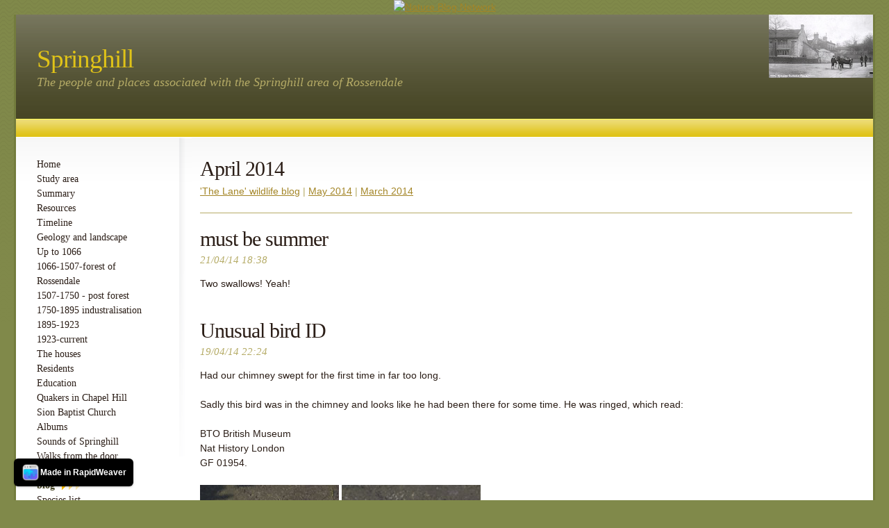

--- FILE ---
content_type: text/html
request_url: https://www.springhillhistory.org.uk/blog/files/archive-april-2014.html
body_size: 6160
content:
<!DOCTYPE html PUBLIC "-//W3C//DTD XHTML 1.0 Strict//EN" "http://www.w3.org/TR/xhtml1/DTD/xhtml1-strict.dtd">
<html xmlns="http://www.w3.org/1999/xhtml" lang="en">
	<head>
		
<script>
  (function(i,s,o,g,r,a,m){i['GoogleAnalyticsObject']=r;i[r]=i[r]||function(){
  (i[r].q=i[r].q||[]).push(arguments)},i[r].l=1*new Date();a=s.createElement(o),
  m=s.getElementsByTagName(o)[0];a.async=1;a.src=g;m.parentNode.insertBefore(a,m)
  })(window,document,'script','//www.google-analytics.com/analytics.js','ga');

  ga('create', 'UA-52138432-1', 'springhillhistory.org.uk');
  ga('send', 'pageview');

</script>
<meta http-equiv="Content-Type" content="text/html; charset=utf-8" />
		<meta name="robots" content="index, follow" />
		<meta name="generator" content="RapidWeaver" />
		
	<meta name="twitter:card" content="summary">
	<meta name="twitter:title" content="Archives for April 2014 | 'The Lane' wildlife blog | Springhill">
	<meta name="twitter:url" content="http:/www.springhillhistory.org.uk/blog/files/archive-april-2014.html">
	<meta property="og:type" content="website">
	<meta property="og:site_name" content="Springhill">
	<meta property="og:title" content="Archives for April 2014 | 'The Lane' wildlife blog | Springhill">
	<meta property="og:url" content="http:/www.springhillhistory.org.uk/blog/files/archive-april-2014.html">
		<title>Archives for April 2014 | 'The Lane' wildlife blog | Springhill</title>
		<link rel="stylesheet" type="text/css" media="all" href="../../rw_common/themes/delta/consolidated.css?rwcache=729555618" />
		
		<!--[if IE 6]><link rel="stylesheet" type="text/css" media="screen" href="../ie6.css" />
		<![endif]-->
		
		
		
		
		
		
		
		<script type="text/javascript" src="../../rw_common/themes/delta/javascript.js?rwcache=729555618"></script>
		
		
		<script type="text/javascript" charset="utf-8">
			var blankSrc = "../../rw_common/themes/delta/png/blank.gif";
		</script>	
		<style type="text/css">

		img {
			behavior:	url("../../rw_common/themes/delta/png/pngbehavior.htc");
		}

		</style>
		
		<link rel="alternate" type="application/rss+xml" title="My RSS Feed" href="http://www.springhillhistory.org.uk/blog/files/feed.xml" />
<script type="text/javascript" async src="http://www.springhillhistory.org.uk/blog/files/meta.js"></script>

		<a href="http://natureblognetwork.com/"><img src="http://natureblognetwork.com/button.php?u=jbarrie" alt="Nature Blog Network" border="0" /></a>
	</head>
<body>
<div id="body_bg">
	<img src="../../rw_common/themes/delta/images/body_bg.png" alt="" style="width: 3000px; height: 489px;" />
</div>
<div id="container"><!-- Start container -->
	<div id="pageHeader"><!-- Start page header -->
		<div id="top_grad">
			<img src="../../rw_common/themes/delta/images/header_top_grad.png" alt="" style="width: 3000px; height: 146px;" />
		</div>
		<img src="../../rw_common/images/village 1916.jpg" width="150" height="91" alt="Springhill"/>
		<h1>Springhill</h1>
		<h2>The people and places associated with the Springhill area of Rossendale</h2>
		<div id="bar">
			<img src="../../rw_common/themes/delta/images/header_bottom_bar_grad.png" alt="" style="width: 3000px; height: 23px;" />
		</div>
	</div><!-- End page header -->
	<div id="sidebarContainer"><!-- Start Sidebar wrapper -->
		<div class="contentSpacer"></div><!-- this makes sure the content is long enough for the design -->
		<div id="navcontainer"><!-- Start Navigation -->
			<ul><li><a href="../../index.html" rel="">Home</a></li><li><a href="../../page41/index.html" rel="">Study area</a></li><li><a href="../../page-3/index.html" rel="">Summary</a></li><li><a href="../../page21/index.html" rel="">Resources</a></li><li><a href="../../styled/index.html" rel="">Timeline</a></li><li><a href="../../page6/index.html" rel="">Geology and landscape</a></li><li><a href="../../page3/index.html" rel="">Up to 1066</a></li><li><a href="../../page1/index.html" rel="">1066-1507-forest of Rossendale</a></li><li><a href="../../page4/index.html" rel="">1507-1750 - post forest</a></li><li><a href="../../page2/index.html" rel="">1750-1895 industralisation</a></li><li><a href="../../page5/index.html" rel="">1895-1923</a></li><li><a href="../../page15/index.html" rel="">1923-current</a></li><li><a href="../../page20/index.html" rel="">The houses</a></li><li><a href="../../page66/index.html" rel="">Residents</a></li><li><a href="../../page59/index.html" rel="">Education</a></li><li><a href="../../page33/index.html" rel="">Quakers in Chapel Hill</a></li><li><a href="../../page49/index.html" rel="">Sion Baptist Church</a></li><li><a href="../../page25/index.html" rel="">Albums</a></li><li><a href="../../page55/index.html" rel="">Sounds of Springhill</a></li><li><a href="../../page0/index.html" rel="">Walks from the door</a></li><li><a href="../index.html" rel="" id="current">'The Lane' wildlife blog</a></li><li><a href="../../page22/index.html" rel="">Species list</a></li><li><a href="../../blog-3/index.html" rel="">Springhill History blog</a></li><li><a href="../../page-4/index.html" rel="">And another thing...</a></li><li><a href="../../page-13/index.html" rel="">Meaning, interpretation and One-Place Studies</a></li></ul>
		</div><!-- End navigation -->
		<div id="sidebar"><!-- Start sidebar content -->
			<h1 class="sideHeader"></h1><!-- Sidebar header -->
			<a href="../../page22/index.html" target="self" title="Species list">species list</a><br /><br /><strong>Acknowledgememt:<br /></strong>Grateful thanks to a number of individuals who have helped with identification, particularly the kind people on <a href="http://www.wildaboutbritain.co.uk/" target="self" rel="external">Wild About Britain</a>.<br /><br /><strong>Links:</strong><br /><a href="http://uknhb.blogspot.co.uk/" target="self" rel="external">UK and Eire Natural History Bloggers</a><br /><a href="http://www.bto.org/volunteer-surveys/gbw" target="self" rel="external">BTO Garden Birdwatch</a><br /><a href="http://natureblognetwork.com/blog/about/" target="self" rel="external">Nature Blog Network</a><br /><br /><br /><br /><!-- sidebar content you enter in the page inspector -->
			<div id="blog-categories"></div><div id="blog-archives"><a class="blog-archive-link-enabled" href="archive-february-2023.html">February 2023</a><br /><a class="blog-archive-link-enabled" href="archive-january-2023.html">January 2023</a><br /><a class="blog-archive-link-enabled" href="archive-december-2022.html">December 2022</a><br /><a class="blog-archive-link-enabled" href="archive-november-2022.html">November 2022</a><br /><a class="blog-archive-link-enabled" href="archive-october-2022.html">October 2022</a><br /><a class="blog-archive-link-enabled" href="archive-september-2022.html">September 2022</a><br /><a class="blog-archive-link-enabled" href="archive-august-2022.html">August 2022</a><br /><a class="blog-archive-link-enabled" href="archive-july-2022.html">July 2022</a><br /><a class="blog-archive-link-enabled" href="archive-june-2022.html">June 2022</a><br /><a class="blog-archive-link-enabled" href="archive-may-2022.html">May 2022</a><br /><a class="blog-archive-link-enabled" href="archive-april-2022.html">April 2022</a><br /><a class="blog-archive-link-enabled" href="archive-march-2022.html">March 2022</a><br /><a class="blog-archive-link-enabled" href="archive-february-2022.html">February 2022</a><br /><a class="blog-archive-link-enabled" href="archive-january-2022.html">January 2022</a><br /><a class="blog-archive-link-enabled" href="archive-december-2021.html">December 2021</a><br /><a class="blog-archive-link-enabled" href="archive-november-2021.html">November 2021</a><br /><a class="blog-archive-link-enabled" href="archive-october-2021.html">October 2021</a><br /><a class="blog-archive-link-enabled" href="archive-september-2021.html">September 2021</a><br /><a class="blog-archive-link-enabled" href="archive-august-2021.html">August 2021</a><br /><a class="blog-archive-link-enabled" href="archive-july-2021.html">July 2021</a><br /><a class="blog-archive-link-enabled" href="archive-june-2021.html">June 2021</a><br /><a class="blog-archive-link-enabled" href="archive-may-2021.html">May 2021</a><br /><a class="blog-archive-link-enabled" href="archive-april-2021.html">April 2021</a><br /><a class="blog-archive-link-enabled" href="archive-march-2021.html">March 2021</a><br /><a class="blog-archive-link-enabled" href="archive-february-2021.html">February 2021</a><br /><a class="blog-archive-link-enabled" href="archive-january-2021.html">January 2021</a><br /><a class="blog-archive-link-enabled" href="archive-december-2020.html">December 2020</a><br /><a class="blog-archive-link-enabled" href="archive-november-2020.html">November 2020</a><br /><a class="blog-archive-link-enabled" href="archive-october-2020.html">October 2020</a><br /><a class="blog-archive-link-enabled" href="archive-september-2020.html">September 2020</a><br /><a class="blog-archive-link-enabled" href="archive-august-2020.html">August 2020</a><br /><a class="blog-archive-link-enabled" href="archive-july-2020.html">July 2020</a><br /><a class="blog-archive-link-enabled" href="archive-june-2020.html">June 2020</a><br /><a class="blog-archive-link-enabled" href="archive-may-2020.html">May 2020</a><br /><a class="blog-archive-link-enabled" href="archive-april-2020.html">April 2020</a><br /><a class="blog-archive-link-enabled" href="archive-march-2020.html">March 2020</a><br /><div class="blog-archive-link-disabled">February 2020</div><a class="blog-archive-link-enabled" href="archive-january-2020.html">January 2020</a><br /><a class="blog-archive-link-enabled" href="archive-december-2019.html">December 2019</a><br /><div class="blog-archive-link-disabled">November 2019</div><div class="blog-archive-link-disabled">October 2019</div><div class="blog-archive-link-disabled">September 2019</div><div class="blog-archive-link-disabled">August 2019</div><div class="blog-archive-link-disabled">July 2019</div><div class="blog-archive-link-disabled">June 2019</div><div class="blog-archive-link-disabled">May 2019</div><div class="blog-archive-link-disabled">April 2019</div><div class="blog-archive-link-disabled">March 2019</div><div class="blog-archive-link-disabled">February 2019</div><div class="blog-archive-link-disabled">January 2019</div><div class="blog-archive-link-disabled">December 2018</div><div class="blog-archive-link-disabled">November 2018</div><div class="blog-archive-link-disabled">October 2018</div><div class="blog-archive-link-disabled">September 2018</div><div class="blog-archive-link-disabled">August 2018</div><div class="blog-archive-link-disabled">July 2018</div><div class="blog-archive-link-disabled">June 2018</div><div class="blog-archive-link-disabled">May 2018</div><div class="blog-archive-link-disabled">April 2018</div><div class="blog-archive-link-disabled">March 2018</div><div class="blog-archive-link-disabled">February 2018</div><div class="blog-archive-link-disabled">January 2018</div><a class="blog-archive-link-enabled" href="archive-december-2017.html">December 2017</a><br /><div class="blog-archive-link-disabled">November 2017</div><div class="blog-archive-link-disabled">October 2017</div><div class="blog-archive-link-disabled">September 2017</div><div class="blog-archive-link-disabled">August 2017</div><div class="blog-archive-link-disabled">July 2017</div><div class="blog-archive-link-disabled">June 2017</div><div class="blog-archive-link-disabled">May 2017</div><div class="blog-archive-link-disabled">April 2017</div><div class="blog-archive-link-disabled">March 2017</div><div class="blog-archive-link-disabled">February 2017</div><div class="blog-archive-link-disabled">January 2017</div><div class="blog-archive-link-disabled">December 2016</div><div class="blog-archive-link-disabled">November 2016</div><div class="blog-archive-link-disabled">October 2016</div><div class="blog-archive-link-disabled">September 2016</div><a class="blog-archive-link-enabled" href="archive-august-2016.html">August 2016</a><br /><a class="blog-archive-link-enabled" href="archive-july-2016.html">July 2016</a><br /><div class="blog-archive-link-disabled">June 2016</div><a class="blog-archive-link-enabled" href="archive-may-2016.html">May 2016</a><br /><a class="blog-archive-link-enabled" href="archive-april-2016.html">April 2016</a><br /><div class="blog-archive-link-disabled">March 2016</div><a class="blog-archive-link-enabled" href="archive-february-2016.html">February 2016</a><br /><a class="blog-archive-link-enabled" href="archive-january-2016.html">January 2016</a><br /><div class="blog-archive-link-disabled">December 2015</div><div class="blog-archive-link-disabled">November 2015</div><div class="blog-archive-link-disabled">October 2015</div><div class="blog-archive-link-disabled">September 2015</div><a class="blog-archive-link-enabled" href="archive-august-2015.html">August 2015</a><br /><div class="blog-archive-link-disabled">July 2015</div><a class="blog-archive-link-enabled" href="archive-june-2015.html">June 2015</a><br /><a class="blog-archive-link-enabled" href="archive-may-2015.html">May 2015</a><br /><a class="blog-archive-link-enabled" href="archive-april-2015.html">April 2015</a><br /><a class="blog-archive-link-enabled" href="archive-march-2015.html">March 2015</a><br /><div class="blog-archive-link-disabled">February 2015</div><a class="blog-archive-link-enabled" href="archive-january-2015.html">January 2015</a><br /><a class="blog-archive-link-enabled" href="archive-december-2014.html">December 2014</a><br /><a class="blog-archive-link-enabled" href="archive-november-2014.html">November 2014</a><br /><a class="blog-archive-link-enabled" href="archive-october-2014.html">October 2014</a><br /><a class="blog-archive-link-enabled" href="archive-september-2014.html">September 2014</a><br /><a class="blog-archive-link-enabled" href="archive-august-2014.html">August 2014</a><br /><a class="blog-archive-link-enabled" href="archive-july-2014.html">July 2014</a><br /><a class="blog-archive-link-enabled" href="archive-june-2014.html">June 2014</a><br /><a class="blog-archive-link-enabled" href="archive-may-2014.html">May 2014</a><br /><a class="blog-archive-link-enabled" href="archive-april-2014.html">April 2014</a><br /><a class="blog-archive-link-enabled" href="archive-march-2014.html">March 2014</a><br /><a class="blog-archive-link-enabled" href="archive-february-2014.html">February 2014</a><br /><a class="blog-archive-link-enabled" href="archive-january-2014.html">January 2014</a><br /><a class="blog-archive-link-enabled" href="archive-december-2013.html">December 2013</a><br /><a class="blog-archive-link-enabled" href="archive-november-2013.html">November 2013</a><br /><a class="blog-archive-link-enabled" href="archive-october-2013.html">October 2013</a><br /><a class="blog-archive-link-enabled" href="archive-september-2013.html">September 2013</a><br /><a class="blog-archive-link-enabled" href="archive-august-2013.html">August 2013</a><br /><a class="blog-archive-link-enabled" href="archive-july-2013.html">July 2013</a><br /><a class="blog-archive-link-enabled" href="archive-june-2013.html">June 2013</a><br /><a class="blog-archive-link-enabled" href="archive-may-2013.html">May 2013</a><br /><a class="blog-archive-link-enabled" href="archive-april-2013.html">April 2013</a><br /><a class="blog-archive-link-enabled" href="archive-march-2013.html">March 2013</a><br /><a class="blog-archive-link-enabled" href="archive-february-2013.html">February 2013</a><br /><a class="blog-archive-link-enabled" href="archive-january-2013.html">January 2013</a><br /></div><div id="blog-rss-feeds"><a class="blog-rss-link" href="feed.xml" rel="alternate" type="application/rss+xml" title="My RSS Feed">RSS Feed</a><br /></div> <!-- sidebar content such as the blog archive links -->
		</div><!-- End sidebar content -->
	</div><!-- End sidebar wrapper -->
	<div id="contentContainer"><!-- Start main content wrapper -->
		<div id="content"><!-- Start content -->
				
	<div class="blog-archive-headings-wrapper">
		<div class="blog-archive-month">April 2014</div>
		<div class="blog-archive-link"><a href="../index.html">'The Lane' wildlife blog</a> | <a href="archive-may-2014.html">May 2014</a> | <a href="archive-march-2014.html">March 2014</a></div>
	</div>
	
	<div class="blog-archive-entries-wrapper">
		<div id="unique-entry-id-73" class="blog-entry"><h1 class="blog-entry-title"><a href="89e79bab72684e007b09ceff9a2e62ab-73.html" class="blog-permalink">must be summer</a></h1><div class="blog-entry-date">21/04/14 18:38 </div><div class="blog-entry-body">Two swallows! Yeah!</div></div><div id="unique-entry-id-72" class="blog-entry"><h1 class="blog-entry-title"><a href="cafcb6d8abd5a52702c9434298082d55-72.html" class="blog-permalink">Unusual bird ID</a></h1><div class="blog-entry-date">19/04/14 22:24 </div><div class="blog-entry-body">Had our chimney swept for the first time in far too long.<br /><br />Sadly this bird was in the chimney and looks like he had been there for some time. He was ringed, which read:<br /><br />BTO British Museum<br />Nat History London<br />GF 01954.<br /><br /><img class="imageStyle" alt="chimney bird 1 thumbnail" src="chimney-bird-1-thumbnail.jpg" width="200" height="133" />   <img class="imageStyle" alt="chimney bird 4 thumbnail" src="chimney-bird-4-thumbnail.jpg" width="200" height="133" /><br /><br />We are awaiting a reply from the BTO or Natural History Museum, in the meantime the best guess (thanks to the kind people on Wild About Britain) is some sort of owl.</div></div><div id="unique-entry-id-71" class="blog-entry"><h1 class="blog-entry-title"><a href="5f3dbbabcdc062ca535bfa523f6bb0fe-71.html" class="blog-permalink">Pecking order</a></h1><div class="blog-entry-date">19/04/14 22:20 </div><div class="blog-entry-body">idly watching the feeders today with a rather fat wood pigeon sat on top of the fat nibbles idly scaring off a couple of blackbirds who were trying to sneak underneath.<br />Equally large crow landed on the branch above and gradually inched his way down until the woodie took the hint and flew off.<br />Three woodies then gathered together and made as if they were going to mob the crow but decided against...</div></div><div id="unique-entry-id-70" class="blog-entry"><h1 class="blog-entry-title"><a href="c46bbe82ed6982e0611c109b482e0114-70.html" class="blog-permalink">Moorland birds</a></h1><div class="blog-entry-date">17/04/14 23:17 </div><div class="blog-entry-body">The coming of spring sees the return of moorland birds in greater numbers. A recent jaunt up Saunder Height confirmed the return of meadow pipits and lapwings, no skylarks as yet. The ubiquitous crows are there of course and have recently been joined by common gulls, a less welcome sight.<br /><br />The conservation watcher website has a graphic of moorland birds plotted against habitat - deep heather, grazed heather and short grass.<br />http://www.conservationwatcher.com/grazingandmoorlandbirds.RSPB.2001.html<br /><br />This suggests that short grass, like Saunder Height which is pretty well grazed, is preferred by wheatear, skylark, golden plover and snipe with mipi, curlew, snipe and whinchat also populating. Saunder Height seems to fit this with last year&rsquo;s reports to the BTO birdwatch consisting mainly of skylarks, meadow pipits and lapwings. Together with crows and gulls of course. They are joined by the occasional wheatear, not many curlew and no golden plover or whinchat as yet.</div></div><div id="unique-entry-id-69" class="blog-entry"><h1 class="blog-entry-title"><a href="44ea78b8ff351c5761dc28938e645370-69.html" class="blog-permalink">Leucistic crow?</a></h1><div class="blog-entry-date">05/04/14 21:27 </div><div class="blog-entry-body">We saw a bird on the garden fence the other morning, size about that of a jackdaw, upright stance, crow like black beak. Black head/back/wings, beige throat/breats/sides/belly. Legs I think black but not sure.<br /><br />It looked a bit like a female bullfinch but:<br />much bigger<br />black down all of back<br />no white rump/wingbars<br /><br />or a bit like the South Asian House Crow but:<br />black down entire back<br />in East Lancashire!<br /><br />A more sensible suggestion was that of a hooded crow but again the black/pale distribution wasn&rsquo;t right and there have been no recent reports of hooded crows mating in Lancs. Hybrid hooded/carrion crows have been reported from time to time, mainly near the coast but a pair in Clitheroe in 2008.<br />Clitheroe isn&rsquo;t too far from here but it&rsquo;s unlikely.<br /><br />More likely, it was a leucistic crow/jackdaw. Leucism occurs when a genetic mutation prevent the normal expression of melanin (usually) in the plumage, leaving the bird with a &lsquo;bleached-out&rsquo; look. Whilst they may be of interest to birders, leucistic birds are exposed to predators (as they lack the usual camouflage) and may struggle to attract mates.<br /><br />Sadly, it didn&rsquo;t stay long enough to be photographed.<br /><span style="font:12px Times-Roman; "><br /></span></div></div>
	</div>
	

		</div><!-- End content -->
		<div class="clearer"></div>
	</div><!-- End main content wrapper -->
	<div id="footer"><!-- Start Footer -->
		<p>&copy; 2012-22 Janet Barrie <a href="#" class="E203FA04-4FCB-4A87-92D5-C35DA4494F76">Contact Me</a><script type="text/javascript">(function(){ var _rwObsfuscatedHref0 = "mai";var _rwObsfuscatedHref1 = "lto";var _rwObsfuscatedHref2 = ":sp";var _rwObsfuscatedHref3 = "rin";var _rwObsfuscatedHref4 = "ghi";var _rwObsfuscatedHref5 = "ll.";var _rwObsfuscatedHref6 = "his";var _rwObsfuscatedHref7 = "tor";var _rwObsfuscatedHref8 = "y@g";var _rwObsfuscatedHref9 = "mai";var _rwObsfuscatedHref10 = "l.c";var _rwObsfuscatedHref11 = "om";var _rwObsfuscatedHref = [base64]; Array.from(document.getElementsByClassName("E203FA04-4FCB-4A87-92D5-C35DA4494F76")).forEach(function(x){x.href = _rwObsfuscatedHref});})()</script></p>
		<div id="breadcrumbcontainer"><!-- Start the breadcrumb wrapper -->
			<ul><li><a href="../../index.html">Home</a>&nbsp;>&nbsp;</li><li><a href="../index.html">'The Lane' wildlife blog</a>&nbsp;>&nbsp;</li></ul>
		</div><!-- End breadcrumb -->
	</div><!-- End Footer -->
</div><!-- End container -->
<rapidweaver-badge url="https://www.realmacsoftware.com" position-x="left" position-y="bottom" transition="slide" delay-type="time" delay="1000" mode="auto" target="_blank"><img src= "../../rw_common/assets/RWBadge.png"  /><p>Made in RapidWeaver</p></rapidweaver-badge>
<script src="../../rw_common/assets/rw-badge.js?rwcache=729555618"></script>
</body>
</html>


--- FILE ---
content_type: text/css
request_url: https://www.springhillhistory.org.uk/rw_common/themes/delta/consolidated.css?rwcache=729555618
body_size: 29547
content:

@media only screen {/* @group General Styles */body {text-align: center;padding: 0;margin: 0 0 20px;font: 0.85em/1.6em "Lucida Grande", Lucida, Verdana, sans-serif;}#body_bg {position: absolute;left: 0;top: 0;display: block;width: 100%;height: 489px;z-index: 0;overflow: hidden;}p {}b, strong {}a:link, a:visited {color: #362f2d;}a:hover, a:active {text-decoration: none;}img {}.image-left {float: left;margin: 3px 10px 3px 0;}.image-right {float: right;margin: 3px 0 3px 10px;}/* @end *//* @group Layout */#container {margin: 0px auto;text-align: left;position: relative;z-index: 1;border-bottom: 3px solid;border-left: 3px solid;border-right: 3px solid;background: #fff url(images/content_top_bg.png) repeat-x left 176px;}.clearer {clear: both;}#pageHeader {display: block;height: 175px;position: relative;font-family: Georgia, "Times New Roman", Times, serif;}#pageHeader img {position: absolute;right: 0px;top: 0px;}#pageHeader #top_grad {position: absolute;left: 0;top: 0;display: block;width: 100%;height: 146px;overflow: hidden;z-index: 2;}#pageHeader #bar {position: absolute;left: 0;top: 150px;display: block;width: 100%;height: 25px;overflow: hidden;border-top: 1px solid;}#pageHeader #bar img {position: absolute;left: 0;top: 0;display: block;width: 100%;height: 23px;}#pageHeader h1 {position: absolute;top: 42px;left: 30px;z-index: 3;font-size: 2.7em;}#pageHeader h2 {position: absolute;top: 87px;left: 30px;z-index: 3;font-weight: normal;font-size: 1.3em;}#contentContainer {background-repeat: no-repeat;}.contentSpacer {height: 400px;float: right;width:1px;}#contentContainer #content {padding: 30px;}#sidebarContainer {width: 235px;font-family: Georgia, "Times New Roman", Times, serif;position: relative;z-index: 5;}#sidebarContainer #sidebar {padding: 30px;}#sidebarContainer .sideHeader,#sidebarContainer h1,#sidebarContainer h2,#sidebarContainer h3,#sidebarContainer h4 {font-style: italic;}#sidebarContainer .sideHeader,#sidebarContainer h1 {font-size: 1.3em;}#sidebarContainer h2 {font-size: 1.2em;}#sidebarContainer h3 {font-size: 1.15em;}#sidebarContainer h4 {font-size: 1.1em;}#footer {border-top: 3px solid;padding: 15px 0;font-size: 0.95em;}#footer p {margin: 0;padding: 0 30px;}#footer a:link, #footer a:visited {}#footer a:hover, #footer a:active {}/* @end *//* @group Bread-crumb */#breadcrumbcontainer {position: relative;z-index: 4;}#breadcrumbcontainer ul {list-style: none;margin: 0;padding: 0 30px;}#breadcrumbcontainer li {display: inline;}#breadcrumbcontainer a {}#breadcrumbcontainer a:hover {}/* @end *//* @group Toolbar *//* Toolbar Styles */#navcontainer {padding: 30px 30px 0;}#navcontainer #current {padding-right: 36px;background-position: right 3px;background-repeat: no-repeat;font-weight: bold;}#navcontainer #current:hover {}#navcontainer .currentAncestor {padding-right: 36px;background-position: right 3px;background-repeat: no-repeat;font-weight: bold;}/* Parent - Level 0 */#navcontainer ul {margin: 0;padding: 0;list-style-type: none;}#navcontainer li {}#navcontainer a {text-decoration: none;}#navcontainer a:hover {}#navcontainer a:active {}/* Child - Level 1 *//* All browsers will use this code, it will make the pop out menus work */#navcontainer ul ul {margin: 3px 0 3px 10px;}#navcontainer ul ul li {}#navcontainer ul ul a {}#navcontainer ul ul a:hover {}#navcontainer ul ul #current{}/* Child Level 3 */#navcontainer ul ul ul {}#navcontainer ul ul ul li { }#navcontainer ul ul ul a {}#navcontainer ul ul ul ul a:hover{}/* @end *//* @group Global Classes */blockquote, .standout {margin: 0;font: italic 1.2em/1.5 Georgia, "Times New Roman", Times, serif;}h1 {letter-spacing: -1px;font: 2.2em Georgia, "Times New Roman", Times, serif;margin: 0 0 5px;}h2 {font: italic normal 1.8em Georgia, "Times New Roman", Times, serif;margin: 0 0 5px;}h3 {letter-spacing: -1px;font: 1.6em Georgia, "Times New Roman", Times, serif;margin: 0 0 5px;}h4 {font: italic normal 1.4em Georgia, "Times New Roman", Times, serif;margin: 0 0 5px;}.imageStyle {}/* Main content area unordered list styles */#contentContainer #content ul {}#contentContainer #content li {}ul.disc {list-style-type: disc;}ul.circle {list-style-type: circle;}ul.square {list-style-type: square;}ol.arabic-numbers {list-style-type: decimal;}ol.upper-alpha {list-style-type: upper-alpha;}ol.lower-alpha {list-style-type: lower-alpha;}ol.upper-roman {list-style-type: upper-roman;}ol.lower-roman {list-style-type: lower-roman;}/* Sidebar area unordered list styles */#sidebarContainer #sidebar ul {}#sidebarContainer #sidebar li {}/* Table Styles */table {font-size: 1em;}/* @end *//* @group Blog *//* @group Archive Page */.blog-archive-background {}.blog-entry-summary {margin-bottom: 10px;}.blog-archive-headings-wrapper {margin-bottom: 20px;padding-bottom: 20px;border-bottom: 1px solid;}.blog-archive-entries-wrapper {}.blog-archive-entries-wrapper .blog-entry {}.blog-archive-month {letter-spacing: -1px;font: 2.2em Georgia, "Times New Roman", Times, serif;margin: 0 0 5px;}.blog-archive-link {}.blog-archive-link a:link, .blog-archive-link a:visited {}/* @end *//* @group Tag Cloud */ul.blog-tag-cloud {margin: 0 0 10px;padding: 0;text-align: justify;}ul.blog-tag-cloud li {display: inline;padding-right: 5px;}.blog-tag-size-1 {font-size: 0.8em;}.blog-tag-size-2 {font-size: 0.85em;}.blog-tag-size-3 {font-size: 0.9em;}.blog-tag-size-4 {font-size: 0.95em;}.blog-tag-size-5 {font-size: 1em;}.blog-tag-size-6 {font-size: 1.05em;}.blog-tag-size-7 {font-size: 1.1em;}.blog-tag-size-8 {font-size: 1.15em;}.blog-tag-size-9 {font-size: 1.2em;}.blog-tag-size-10 {font-size: 1.25em;}.blog-tag-size-11 {font-size: 1.3em;}.blog-tag-size-12 {font-size: 1.35em;}.blog-tag-size-13 {font-size: 1.4em;}.blog-tag-size-14 {font-size: 1.45em;}.blog-tag-size-15 {font-size: 1.5em;}.blog-tag-size-16 {font-size: 1.55em;}.blog-tag-size-17 {font-size: 1.6em;}.blog-tag-size-18 {font-size: 1.65em;}.blog-tag-size-19 {font-size: 1.7em;}.blog-tag-size-20 {font-size: 1.75em;}/* @end */.blog-entry {padding-bottom: 40px;}.blog-entry-title a {letter-spacing: -1px;margin-bottom: 5px;font-family: Georgia, "Times New Roman", Times, serif;text-decoration: none;}.blog-entry-date {margin-bottom: 15px;font: italic 1.1em Georgia, "Times New Roman", Times, serif;}.blog-read-more {display: block;padding-top: 10px;font-style: italic;}.blog-entry-body {}.blog-entry-comments {border-top: 1px solid;margin-top: 10px;padding: 10px 0;font-size: 0.9em;}p.blog-entry-tags {padding-left: 20px;background-position: left 3px;background-repeat: no-repeat;}/*styles the category link in the main entry */.blog-entry-category {}.blog-entry-category a:link,.blog-entry-category a:visited {padding-left: 20px;margin-right: 5px;background-repeat: no-repeat;background-position: left center;font-style: normal;}#blog-archives br,#blog-categories br,#blog-rss-feeds br {display: none;}#blog-archives a,#blog-categories a,#blog-rss-feeds a {text-decoration: none;}/* styles the archives in the blog sidebar */#blog-archives {margin-bottom: 10px;line-height: 1.7;}.blog-archive-link-enabled {background-repeat: no-repeat;background-position: left center;padding-left: 20px;display: block;}.blog-archive-link-disabled {background-repeat: no-repeat;background-position: left center;padding-left: 20px;display: block;}/* Styles the blog categories in the blog sidebar */#blog-categories {margin-bottom: 10px;line-height: 1.7;}.blog-category-link-enabled {background-repeat: no-repeat;background-position: left center;padding-left: 20px;display: block;}.blog-category-link-disabled {background-repeat: no-repeat;background-position: left center;padding-left: 20px;display: block;}/* Styles the blog RSS feeds in the blog sidebar */#blog-rss-feeds {margin-bottom: 10px;line-height: 1.7;}.blog-rss-link {background-repeat: no-repeat;background-position: left center;background-image: url(images/rss_icon.gif);padding-left: 20px;display: block;}.blog-comments-rss-link {background-repeat: no-repeat;background-position: left center;background-image: url(images/rss_icon.gif);padding-left: 20px;display: block;}/* @end *//* @group File Sharing */.filesharing-description {}.filesharing-item {padding-bottom: 15px;}.filesharing-item-title a:link {letter-spacing: -1px;margin-bottom: 5px;font: 1.5em Georgia, "Times New Roman", Times, serif;}.filesharing-item-title a:hover {}.filesharing-item-title a:visited {}.filesharing-item-description {}/* @end *//* @group Photo Album *//* @group Index Page (Thumbnail view) */.album-title {letter-spacing: -1px;margin-bottom: 5px;font: 2.2em Georgia, "Times New Roman", Times, serif;}.album-description {margin-bottom: 75px;}.album-wrapper {display: block;width: 99%;position: relative;}.thumbnail-wrap {text-align: center;position: relative;float: left;margin-bottom: 60px;margin-right: 20px;}.thumbnail-frame {position: absolute;    bottom: 0;    left: 0;    padding-left: 5px;}.thumbnail-frame:hover {}.thumbnail-frame a {}.thumbnail-frame a:hover {background: transparent;}.thumbnail-frame img {margin: auto;border: 3px solid;padding: 1px;}.thumbnail-caption {color: #b3b3b3;margin: 0;width: 100%;height: 38px;display: block;padding: 0 0 0 5px;}/* @end *//* @group Single Page (Photo view) */.photo-background {text-align: left;}.photo-navigation {width: 200px;float: left;margin: 15px 15px 0;background: #fff;padding: 15px;}.photo-links {}.photo-navigation a:link,.photo-navigation a:visited {}.photo-navigation a:hover {background: transparent;}.photo-frame {border: 3px solid;padding: 1px;position: absolute;left: 260px;top: 15px;}.photo-title {margin: 0;font-size: 1.5em;font-weight: normal;}.photo-caption {margin: 0;font: italic normal 1em Georgia, "Times New Roman", Times, serif;}/* @group EXIF data *//* Data wrapper */.exif-data {clear: left;margin: 0 0 0 15px;padding: 15px;float: left;width: 200px;background: #fff;}.exif-data p {margin: 0;padding: 0;}/* p tag classes for all exif data */p.exif-version {}p.exif-colour-space {}p.exif-focal-length {}p.exif-dimensions {}p.exif-pixel-y-dimension {}p.exif-pixel-x-dimension {}p.exif-oecf-value {}p.exif-subsec-time-original {}p.exif-exposure-mode {}p.exif-spatial-frequency-response {}p.exif-scene-capture-type {}p.exif-subject-location {}p.exif-shutter-speed {}p.exif-datetime-original {}p.exif-subsec-time {}p.exif-compressed-bits-per-pixel {}p.exif-flash-energy {}p.exif-saturation {}p.exif-brightness {}p.exif-exposure-time {}p.exif-f-number {}p.exif-file-source {}p.exif-gain-control {}p.exif-subject-area {}p.exif-cfa-pattern {}p.exif-scene-type {}p.exif-white-balance {}p.exif-flash {}p.exif-exposure-index {}p.exif-flashpix-version {}p.exif-device-setting-description {}p.exif-focalplane-x-resolution {}p.exif-image-uniqueid {}p.exif-components-configuration {}p.exif-light-source {}p.exif-sensing-method {}p.exif-aperture {}p.exif-sharpness {}p.exif-exposure-program {}p.exif-subject-distance {}p.exif-subsec-time-digitized {}p.exif-contrast {}p.exif-focalplane-resolution-unit {}p.exif-gamma {}p.exif-35mm-focal-length {}p.exif-datetime-digitized {}p.exif-subject-distance-range {}p.exif-custom-rendered {}p.exif-max-aperture {}p.exif-sound-file {}p.exif-metering-mode {}p.exif-spectral-sensitivity {}p.exif-exposure-bias {}p.exif-focalplane-y-resolution {}p.exif-iso-rating {}p.exif-maker-note {}p.exif-digital-zoom-ratio {}p.exif-user-comment {}/* @end *//* @end *//* @end *//* @group Quicktime Page */.movie-description {}/* @end *//* @group Quicktime Album *//* @group Index Page (Movie Thumbnail view) */.movie-page-title {letter-spacing: -1px;margin-bottom: 5px;font: 2.2em Georgia, "Times New Roman", Times, serif;}.movie-page-description {margin-bottom: 15px;}.movie-thumbnail-frame {width: 134px;height: 134px;float: left;margin-right: 10px;margin-bottom: 10px;text-align: center;}.movie-thumbnail-frame:hover {}.movie-thumbnail-frame img {padding: 1px;border: 3px solid;margin-bottom: 5px;}.movie-thumbnail-caption {color: #b3b3b3;}/* @end *//* @group Single Page (Movie View) */.movie-background {margin: 5px;}.movie-title {letter-spacing: -1px;font: 2.2em Georgia, "Times New Roman", Times, serif;margin: 10px 0 5px;}.movie-frame {padding: 1px;}/* @end *//* @end *//* @group Contact Form */form {margin: 0;}.message-text {font-weight: bold;font-style: italic;} .required-text {} .form-input-field {background: #f4f4f4;font-size: 1em;width: 98%;} .form-input-button {font-size: 1.3em;} /* @end *//* @group JS-Kit Override */.js-singleCommentBodyT {display: block;padding-top: 17px !important;}.js-singleCommentHeader {padding: 0 8px !important;}.js-OldComments,.js-commentFieldLabel,.js-pmFieldLabel,.js-singleCommentBody,.js-singleCommentKarmaComMod,.js-commentBodyLabel,.js-commentCmtTextarea,.js-commentAvatarArea,.js-OldCommentsWrap,.js-OldComments,.js-CreateCommentFieldsWrap,.js-CreateCommentFields,.js-commentCmtTextarea,.js-kit-comments div {clear: none !important;}.js-singleCommentText {display: block !important;clear: both !important;}.js-kit-comments br {display: none !important;}.js-singleCommentBody br {display: block !important;}/* @end *//* @group Disqus */#dsq-comments-title {    clear:none !important;} #dsq-content .dsq-options {    clear:none !important;}#dsq-thread-settings  {    clear:none !important;}#dsq-content div {    clear:none !important;}.dsq-button{    float:none ! important;}/* @end *//* @group Sitemap */.rw-sitemap ul {    margin: 0;    padding: 0;    list-style-type: disc;    list-style-position: inside;}.rw-sitemap ul li {    margin: 0 0 10px 0;}.rw-sitemap ul li:last-child {    margin: 0;}.rw-sitemap ul li li {    margin: 0 0 5px 0;}.rw-sitemap ul li li:last-child {    margin: 0;}.rw-sitemap ul ul {    padding: 0 0 0 20px;    list-style-type: square;}.rw-sitemap ul ul ul {    list-style-type: circle;}/* @end */body,.movie-background,.photo-background {color: #2B1E17;background-color: #80894A;}#container {border-color: #737C3D;}a:link, a:visited {color: #A48628;}#pageHeader {background-color: #474625;border-bottom-color: #E0C318;}#pageHeader #bar {background-color: #E0C318;border-top-color: #FFFF58;}#pageHeader h1,.photo-title,.movie-title {color: #E0C318;}#pageHeader h2,.photo-caption,.exif-data {color: #B5AB66;}#footer {color: #B5AB66;background-color: #474625;border-top-color: #E0C318;}.blog-entry-title a,#blog-archives a,#blog-categories a,#blog-rss-feeds a,.blog-archive-month {color: #2B1E17;}.blog-entry-title a:hover,#blog-archives a:hover,#blog-categories a:hover,#blog-rss-feeds a:hover {color: #474625;}.blog-archive-link-disabled,.blog-category-link-disabled {color: #B5AB66;text-decoration: none;}#navcontainer ul {}#navcontainer ul a {color: #2B1E17;}#navcontainer ul a:hover,.photo-navigation a:hover {color: #A48628;}#navcontainer ul ul {}#navcontainer ul ul a {color: #8A6C0E;}#navcontainer #current,#navcontainer .currentAncestor {color: #474625;}#navcontainer #bottomBar {border-top-color: #35341B;background-color: #1C1C0E;}#contentContainer {border-color: #FFFF94;}#sidebarContainer .sideHeader,#sidebarContainer h1,#sidebarContainer h2,#sidebarContainer h3,#sidebarContainer h4,#sidebarContainer h5,.blog-archive-link {border-bottom-color: #E8DE99;color: #B5AB66;}#sidebarContainer #sidebar {border-bottom-color: #E8DE99;}.blog-entry-comments,.blog-archive-headings-wrapper {border-top-color: #B5AB66;color: #B5AB66;}.blog-entry-comments a,.blog-entry-date {color: #B5AB66;}.thumbnail-frame img,.photo-frame,.movie-thumbnail-frame img {border-color: #737C3D;background: #9B914C;}#container { width: auto;margin: 0 20px;}p.blog-entry-tags {background-image: url(images/tag_orange.gif);}.blog-archive-link-enabled,.blog-archive-link-disabled {background-image: url(images/date_orange.png);}.blog-entry-category a:link,.blog-entry-category a:visited,.blog-category-link-enabled,.blog-category-link-disabled {background-image: url(images/category_orange.png);}#navcontainer #current,#navcontainer .currentAncestor {background-image: url(images/menu_orange.png);}/* default float side for sidebar */#sidebarContainer {float: left;}#contentContainer {margin-left: 235px;background-image: url(images/menu_left_bg.png);background-position: left 2px;}
}

@media only handheld {/*<group=General Styles>*/body {text-align: left;font-family: Verdana, Arial, Helvetica, sans-serif;font-size: 0.9em;margin: 0px;padding: 0;white-space: pre;}p {}b, strong {}a:link {color: #0000ff;text-decoration: underline;}a:visited {color: #681796;}a:hover, a:active {text-decoration: none;background: #0000ff;color: #ffffff;}img {max-width: 99%;}.image-left {}.image-right {}/*</group>*//*<group=Layout>*/#container { background: #ffffff;background-image: none;width: 100%;}#pageHeader {height: auto;text-align: left;margin-bottom: 8px;background: #000000;padding: 3px;border-bottom: solid #191919 2px;}#pageHeader img {position: relative;top: auto;right: auto;}#pageHeader h1 {color: #ffffff;font-size: 1.3em;margin: 0 0 5px;padding-top: 0px;font-weight: bold;}#pageHeader h2 {font-size: 1.1em;margin: 0;color: #ffffff;font-weight: normal;}#contentContainer {margin: 0px;display: block;width: auto;}#contentContainer #content {margin: 0;padding: 0;}#sidebarContainer {float: none;width: auto;display: block;margin-bottom: 10px;padding-bottom: 10px;border-bottom: 1px solid #808080;}#sidebarContainer #sidebar {margin: 0;padding: 0px;}#sidebarContainer .sideHeader {color: #000000;font-weight: bold;margin-bottom: 5px;}#footer { width: auto;text-align: left;padding: 0px;margin: 0;}#footer p {}#footer a:link, #footer a:visited {}#footer a:hover, #footer a:active {}/*</group>*//*<group=Bread-crumb>*/#breadcrumbcontainer {margin-bottom: 5px;}#breadcrumbcontainer ul {list-style: none;margin: 0;padding: 0;}#breadcrumbcontainer li {display: inline;padding: 0;margin: 0;}#breadcrumbcontainer a {padding: 0;}#breadcrumbcontainer a:hover {}/*</group>*//*<group=Toolbar>*//* Toolbar Styles */#navcontainer {color: #000000;margin: 0 0 10px 0;padding: 0;}#navcontainer #current {}#navcontainer #current:hover {}#navcontainer .currentAncestor {}/* Parent - Level 0 */#navcontainer ul{margin: 0;padding: 0;list-style-type: none;}#navcontainer li {margin: 0;padding: 0;}#navcontainer a {padding: 0;}#navcontainer a:hover {}#navcontainer a:active {}/* Child - Level 1 */#navcontainer ul ul {list-style-type: none;margin-left: 2px;padding: 0;color: black;}#navcontainer ul ul li {padding-left: 5px;}#navcontainer ul ul a {padding: 0;}#navcontainer ul ul a:hover{}#navcontainer ul ul #current{}/* Child - Level 2 */#navcontainer ul ul ul {}#navcontainer ul ul ul li {padding-left: 10px;}#navcontainer ul ul ul a{}#navcontainer ul ul ul a:hover{}/* Child Level 3 */#navcontainer ul ul ul {}#navcontainer ul ul ul ul li {padding-left: 15px;}#navcontainer ul ul ul ul a{}#navcontainer ul ul ul ul a:hover{}/* Child Level 4 */#navcontainer ul ul ul ul {}#navcontainer ul ul ul ul ul li {padding-left: 20px;}#navcontainer ul ul ul ul ul a{}#navcontainer ul ul ul ul ul a:hover{}/* Child Level 5 */#navcontainer ul ul ul ul ul {}#navcontainer ul ul ul ul ul ul li { }#navcontainer ul ul ul ul ul ul a{}#navcontainer ul ul ul ul ul ul a:hover{}/*</group>*//*<group=Global Classes>*/blockquote, .standout {margin: 0;padding: 5px;font-weight: bold;}h1 {}h2 {}h3 {}h4 {}.imageStyle {}/*</group>*//*<group=Blog>*//*<group=Archive Page>*/.blog-archive-background {}.blog-archive-headings-wrapper {}.blog-archive-entries-wrapper {}.blog-archive-entries-wrapper .blog-entry {}.blog-archive-month {}.blog-archive-link {}.blog-archive-link a:link, .blog-archive-link a:visited {}/*</group>*/.blog-entry {}.blog-entry-title {font-weight: bold;margin-bottom: 3px;}.blog-entry-date {margin-bottom: 8px;font-size: 0.9em;color: #808080;}.blog-entry-body {margin-bottom: 5px;padding-bottom: 5px;border-bottom: 1px solid #cccccc;}.blog-entry-comments {display: none;}.blog-entry-category {}.blog-category-link-enabled {}.blog-category-link-disabled {}/*</group>*//*<group=File Sharing>*/.filesharing-description {}.filesharing-item {margin-bottom: 5px;padding-bottom: 5px;border-bottom: 1px solid #cccccc;}.filesharing-item-title a:link {}.filesharing-item-title a:hover {}.filesharing-item-title a:visited {}.filesharing-item-description {}/*</group>*//*<group=Photo Album>*//*<group=Index Page (Thumbnail view)>*/.album-title {font-weight: bold;margin-bottom: 3px;}.album-description {margin-bottom: 8px;font-size: 0.9em;color: #808080;}table.thumbnail-table {width: 99%;}table.thumbnail-table, table.thumbnail-table tr, table.thumbnail-table td {display: block;}.thumbnail-frame {}.thumbnail-frame:hover {}.thumbnail-frame a {}.thumbnail-frame a:hover {}.thumbnail-frame img {}.thumbnail-caption {}/*</group>*//*<group=Single Page (Photo view)>*/.photo-background {}.photo-navigation {}.photo-links {}.photo-navigation a:link, .photo-navigation a:visited {}.photo-navigation a:hover {}.photo-frame{}.photo-title {}.photo-caption {}/*</group>*//*</group>*//*<group=Quicktime Page>*/.movie-description {}/*</group>*//*<group=Quicktime Album>*//*<group=Index Page (Movie Thumbnail view)>*/.movie-page-title {font-weight: bold;margin-bottom: 3px;}.movie-page-description {margin-bottom: 8px;font-size: 0.9em;color: #808080;}.movie-thumbnail-frame {}.movie-thumbnail-frame:hover {}.movie-thumbnail-caption {}/*</group>*//*<group=Single Page (Movie View)>*/.movie-background {}.movie-title {}.movie-frame {}/*</group>*//*</group>*//*<group=Contact Form>*/.message-text { } .required-text {} .form-input-field {max-width: 100%;} .form-input-button { } /*</group>*/body,.movie-background,.photo-background {color: #2B1E17;background-color: #80894A;}#container {border-color: #737C3D;}a:link, a:visited {color: #A48628;}#pageHeader {background-color: #474625;border-bottom-color: #E0C318;}#pageHeader #bar {background-color: #E0C318;border-top-color: #FFFF58;}#pageHeader h1,.photo-title,.movie-title {color: #E0C318;}#pageHeader h2,.photo-caption,.exif-data {color: #B5AB66;}#footer {color: #B5AB66;background-color: #474625;border-top-color: #E0C318;}.blog-entry-title a,#blog-archives a,#blog-categories a,#blog-rss-feeds a,.blog-archive-month {color: #2B1E17;}.blog-entry-title a:hover,#blog-archives a:hover,#blog-categories a:hover,#blog-rss-feeds a:hover {color: #474625;}.blog-archive-link-disabled,.blog-category-link-disabled {color: #B5AB66;text-decoration: none;}#navcontainer ul {}#navcontainer ul a {color: #2B1E17;}#navcontainer ul a:hover,.photo-navigation a:hover {color: #A48628;}#navcontainer ul ul {}#navcontainer ul ul a {color: #8A6C0E;}#navcontainer #current,#navcontainer .currentAncestor {color: #474625;}#navcontainer #bottomBar {border-top-color: #35341B;background-color: #1C1C0E;}#contentContainer {border-color: #FFFF94;}#sidebarContainer .sideHeader,#sidebarContainer h1,#sidebarContainer h2,#sidebarContainer h3,#sidebarContainer h4,#sidebarContainer h5,.blog-archive-link {border-bottom-color: #E8DE99;color: #B5AB66;}#sidebarContainer #sidebar {border-bottom-color: #E8DE99;}.blog-entry-comments,.blog-archive-headings-wrapper {border-top-color: #B5AB66;color: #B5AB66;}.blog-entry-comments a,.blog-entry-date {color: #B5AB66;}.thumbnail-frame img,.photo-frame,.movie-thumbnail-frame img {border-color: #737C3D;background: #9B914C;}#container { width: auto;margin: 0 20px;}p.blog-entry-tags {background-image: url(images/tag_orange.gif);}.blog-archive-link-enabled,.blog-archive-link-disabled {background-image: url(images/date_orange.png);}.blog-entry-category a:link,.blog-entry-category a:visited,.blog-category-link-enabled,.blog-category-link-disabled {background-image: url(images/category_orange.png);}#navcontainer #current,#navcontainer .currentAncestor {background-image: url(images/menu_orange.png);}/* default float side for sidebar */#sidebarContainer {float: left;}#contentContainer {margin-left: 235px;background-image: url(images/menu_left_bg.png);background-position: left 2px;}
}

@media only print {/*<group=General Styles>*/body {background: transparent none;margin: 0px 5% 0px 5%;text-align: left;color: #000000;letter-spacing: 0.5px;word-spacing: 1px;padding: 0px;font: 10pt Georgia, Times New Roman, Times, serif;}p { }b, strong {font-weight: bold;}a:link, a:visited {}a:hover, a:active {}/*</group>*//*<group=Layout>*/#container {text-align: left;width: 100%;padding: 0px;margin: 0px;}#pageHeader {text-align: left;background: none;border-bottom: 1px solid #cccccc;padding-bottom: 10px;margin-bottom: 10px;}#pageHeader img {float: right;}#pageHeader h1 {color: #000000;margin: 0px;font-weight: bold;font-size: 16pt;padding: 0px;}#pageHeader h2 {color: #333333;margin: 0px;font-size: 13pt;font-weight: normal;padding: 0px;}#contentContainer {float: none !important;padding: 0px;margin-bottom: 10px;}#contentContainer #content {padding: 0px;}#contentContainer #content img {}#sidebarContainer {float: none;width: auto;border-bottom: 1px solid #cccccc;margin-bottom: 10px;padding-bottom: 10px;}#sidebarContainer .sidebar {}#footer {text-align: center; background: none;color: #000000;font-size: 10pt;border-top: 1px solid #cccccc;margin-top: 10px;padding-top: 10px;}#footer a {}#footer a:hover {}/*</group>*//*<group=toolbar>*/#navcontainer {display: none;}/*</group>*//*<group=Bread-crumb>*/#breadcrumbcontainer {display: none;}/*</group>*//*<group=Global Classes>*/.standout {color: #474747;font-size: 11pt;font-weight: bold;letter-spacing: 1px;word-spacing: 2px;padding: 40px;background-color: #f5f5f5;font-style: italic;}h1 {font-size: 20pt;font-weight: bold;margin-bottom: 3px;}h2 {font-size: 18pt;font-weight: bold;margin-bottom: 3px;}h3 {font-size: 16pt;font-weight: bold;margin-bottom: 3px;}h4 {font-size: 14pt;font-weight: bold;margin-bottom: 3px;}h5 {font-size: 12px;font-weight: bold;margin-bottom: 3px;}.imageStyle {}/*</group>*//*<group=Blog>*/.blog-entry {border-style: none;}.blog-entry-title {font-size: 16pt;font-weight: bold;margin-bottom: 3px;border-style: none;}.blog-entry-date {margin-bottom: 10px;margin-top: 5px;border-style: none;font-size: 10pt;color: #333333;}.blog-entry-body {margin-bottom: 45px;border-style: none;}/*</group>*//*<group=File Sharing>*/.filesharing-description {margin-bottom: 20px;border-bottom: 1px solid #d9d9d9;}.filesharing-item {}.filesharing-item-title {font-size: 16pt;font-weight: bold;}.filesharing-item-description {margin-bottom: 10px;}/*</group>*//*<group=Photo Album>*//*<group=Index Page (Thumbnail view)>*/.album-title {font-size: 16pt;font-weight: bold;margin-bottom: 3px;}.album-description {}.thumbnail-frame {margin: 0px;padding: 0px;}.thumbnail-frame a {}.thumbnail-frame a:hover {height: 30px;}.thumbnail-frame img {background: repeat url(images/sidebar_bg.png);}.thumbnail-caption {color: #4c4c4c;margin-top: -2px;font-size: 10pt;}/*</group>*//*<group=Single Page (Photo view)>*/.photo-background {text-align: center;}.photo-navigation {background: none;display: none;}.photo-navigation a {display: none;}.photo-navigation a:hover {display: none;}.photo-frame{}.photo-links {display: none;}.photo-title {display: none;}.photo-caption {font-size: 11pt;margin: 0px;text-align: center;}/*</group>*//*</group>*//*<group=Quicktime Page>*/.movie-title {font-size: 16pt;font-weight: bold;text-align: left;}.movie-description {text-align: center;}.movie-frame {text-align: center;margin-bottom: 10px;}/*</group>*/body,.movie-background,.photo-background {color: #2B1E17;background-color: #80894A;}#container {border-color: #737C3D;}a:link, a:visited {color: #A48628;}#pageHeader {background-color: #474625;border-bottom-color: #E0C318;}#pageHeader #bar {background-color: #E0C318;border-top-color: #FFFF58;}#pageHeader h1,.photo-title,.movie-title {color: #E0C318;}#pageHeader h2,.photo-caption,.exif-data {color: #B5AB66;}#footer {color: #B5AB66;background-color: #474625;border-top-color: #E0C318;}.blog-entry-title a,#blog-archives a,#blog-categories a,#blog-rss-feeds a,.blog-archive-month {color: #2B1E17;}.blog-entry-title a:hover,#blog-archives a:hover,#blog-categories a:hover,#blog-rss-feeds a:hover {color: #474625;}.blog-archive-link-disabled,.blog-category-link-disabled {color: #B5AB66;text-decoration: none;}#navcontainer ul {}#navcontainer ul a {color: #2B1E17;}#navcontainer ul a:hover,.photo-navigation a:hover {color: #A48628;}#navcontainer ul ul {}#navcontainer ul ul a {color: #8A6C0E;}#navcontainer #current,#navcontainer .currentAncestor {color: #474625;}#navcontainer #bottomBar {border-top-color: #35341B;background-color: #1C1C0E;}#contentContainer {border-color: #FFFF94;}#sidebarContainer .sideHeader,#sidebarContainer h1,#sidebarContainer h2,#sidebarContainer h3,#sidebarContainer h4,#sidebarContainer h5,.blog-archive-link {border-bottom-color: #E8DE99;color: #B5AB66;}#sidebarContainer #sidebar {border-bottom-color: #E8DE99;}.blog-entry-comments,.blog-archive-headings-wrapper {border-top-color: #B5AB66;color: #B5AB66;}.blog-entry-comments a,.blog-entry-date {color: #B5AB66;}.thumbnail-frame img,.photo-frame,.movie-thumbnail-frame img {border-color: #737C3D;background: #9B914C;}#container { width: auto;margin: 0 20px;}p.blog-entry-tags {background-image: url(images/tag_orange.gif);}.blog-archive-link-enabled,.blog-archive-link-disabled {background-image: url(images/date_orange.png);}.blog-entry-category a:link,.blog-entry-category a:visited,.blog-category-link-enabled,.blog-category-link-disabled {background-image: url(images/category_orange.png);}#navcontainer #current,#navcontainer .currentAncestor {background-image: url(images/menu_orange.png);}/* default float side for sidebar */#sidebarContainer {float: left;}#contentContainer {margin-left: 235px;background-image: url(images/menu_left_bg.png);background-position: left 2px;}
}



--- FILE ---
content_type: text/plain
request_url: https://www.google-analytics.com/j/collect?v=1&_v=j102&a=2101765497&t=pageview&_s=1&dl=https%3A%2F%2Fwww.springhillhistory.org.uk%2Fblog%2Ffiles%2Farchive-april-2014.html&ul=en-us%40posix&dt=Archives%20for%20April%202014%20%7C%20%27The%20Lane%27%20wildlife%20blog%20%7C%20Springhill&sr=1280x720&vp=1280x720&_u=IEBAAAABAAAAACAAI~&jid=1227740738&gjid=116406117&cid=1557418998.1768683672&tid=UA-52138432-1&_gid=491100358.1768683672&_r=1&_slc=1&z=1429080448
body_size: -453
content:
2,cG-BLQ0N6WYMV